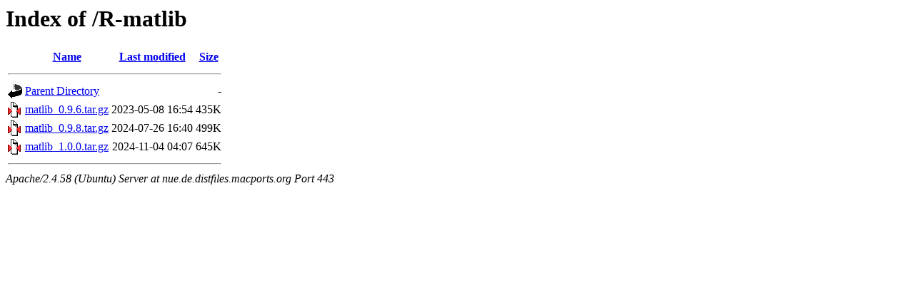

--- FILE ---
content_type: text/html;charset=UTF-8
request_url: https://nue.de.distfiles.macports.org/R-matlib/?C=S;O=A
body_size: 528
content:
<!DOCTYPE HTML PUBLIC "-//W3C//DTD HTML 3.2 Final//EN">
<html>
 <head>
  <title>Index of /R-matlib</title>
 </head>
 <body>
<h1>Index of /R-matlib</h1>
  <table>
   <tr><th valign="top"><img src="/icons/blank.gif" alt="[ICO]"></th><th><a href="?C=N;O=A">Name</a></th><th><a href="?C=M;O=A">Last modified</a></th><th><a href="?C=S;O=D">Size</a></th></tr>
   <tr><th colspan="4"><hr></th></tr>
<tr><td valign="top"><a href="/"><img src="/icons/back.gif" alt="[PARENTDIR]"></a></td><td><a href="/">Parent Directory</a></td><td>&nbsp;</td><td align="right">  - </td></tr>
<tr><td valign="top"><a href="matlib_0.9.6.tar.gz"><img src="/icons/compressed.gif" alt="[   ]"></a></td><td><a href="matlib_0.9.6.tar.gz">matlib_0.9.6.tar.gz</a></td><td align="right">2023-05-08 16:54  </td><td align="right">435K</td></tr>
<tr><td valign="top"><a href="matlib_0.9.8.tar.gz"><img src="/icons/compressed.gif" alt="[   ]"></a></td><td><a href="matlib_0.9.8.tar.gz">matlib_0.9.8.tar.gz</a></td><td align="right">2024-07-26 16:40  </td><td align="right">499K</td></tr>
<tr><td valign="top"><a href="matlib_1.0.0.tar.gz"><img src="/icons/compressed.gif" alt="[   ]"></a></td><td><a href="matlib_1.0.0.tar.gz">matlib_1.0.0.tar.gz</a></td><td align="right">2024-11-04 04:07  </td><td align="right">645K</td></tr>
   <tr><th colspan="4"><hr></th></tr>
</table>
<address>Apache/2.4.58 (Ubuntu) Server at nue.de.distfiles.macports.org Port 443</address>
</body></html>
